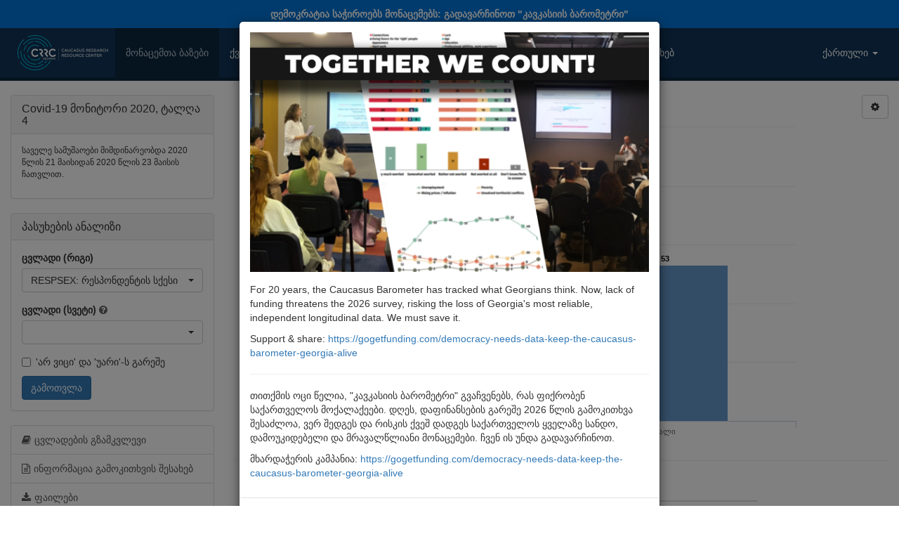

--- FILE ---
content_type: text/html; charset=UTF-8
request_url: https://caucasusbarometer.org/ge/cv2020w4/RESPSEX/
body_size: 8824
content:
<!DOCTYPE html><html lang="ge"><head><meta charset="utf-8"><meta name="viewport" content="width=device-width, initial-scale=1"><title>რესპონდენტის სქესი | Covid-19 მონიტორი 2020, ტალღა 4 | Caucasusbarometer.org | მონაცემების ონლაინ ანალიზი</title><link rel="shortcut icon" href="/img/icon.png"><meta property="og:title" content="Covid-19 მონიტორი 2020, ტალღა 4"><meta property="og:description" content="რესპონდენტის სქესი (%)"><meta property="og:image" content="https://caucasusbarometer.org/downloads/export/cv2020w4/cv2020w4-RESPSEX-ge.png"><meta property="og:image:width" content="1200"><meta property="og:image:height" content="630"><meta property="og:image:width" content="1200"><meta property="og:image:height" content="630"><link href="/css/bootstrap.min.css" rel="stylesheet"><link href="/css/font-awesome.min.css" rel="stylesheet"><link href="/css/bootstrap-select.min.css" rel="stylesheet"><link href="/css/custom.style.css" rel="stylesheet"><script src="/js/jquery.min.js"></script><script src="/js/bootstrap.min.js"></script><script src="/js/bootstrap-select.min.js"></script><script src="/js/highcharts.js"></script><script src="/js/exporting.js"></script><script>$(document).ready(function() {$('.selectpicker').selectpicker({selectOnTab: true,});$('[data-toggle="tooltip"]').tooltip();$('a[data-toggle="collapse"]').click(function () {$(this).find('i.fa').toggleClass('fa-folder fa-folder-open');})});</script></head><body><script>(function(i,s,o,g,r,a,m){i['GoogleAnalyticsObject']=r;i[r]=i[r]||function(){(i[r].q=i[r].q||[]).push(arguments)},i[r].l=1*new Date();a=s.createElement(o),m=s.getElementsByTagName(o)[0];a.async=1;a.src=g;m.parentNode.insertBefore(a,m)})(window,document,'script','https://www.google-analytics.com/analytics.js','ga');ga('create', 'UA-48380945-1', 'auto');ga('send', 'pageview');</script><a href="https://gogetfunding.com/democracy-needs-data-keep-the-caucasus-barometer-georgia-alive" style="display:block;padding:10px;color:#ffffff;background-color:#0275d8;text-align:center;font-weight:bold;" target="_blank">დემოკრატია საჭიროებს მონაცემებს: გადავარჩინოთ "კავკასიის ბარომეტრი"</a><div class="modal fade" id="myPopup" data-backdrop="static" data-keyboard="false" tabindex="-1" role="dialog" aria-labelledby="myPopupLabel" aria-hidden="true"><div class="modal-dialog" role="document"><div class="modal-content"><div class="modal-body"><img src="/img/cf2025.webp" alt="Together We Count!" style="width:100%;height:auto;margin-bottom:15px;"><p>For 20 years, the Caucasus Barometer has tracked what Georgians think. Now, lack of funding threatens the 2026 survey, risking the loss of Georgia&#39;s most reliable, independent longitudinal data. We must save it.</p><p>Support &amp; share: <a href="https://gogetfunding.com/democracy-needs-data-keep-the-caucasus-barometer-georgia-alive" target="_blank">https://gogetfunding.com/democracy-needs-data-keep-the-caucasus-barometer-georgia-alive</a></p><hr><p>თითქმის ოცი წელია, "კავკასიის ბარომეტრი" გვაჩვენებს, რას ფიქრობენ საქართველოს მოქალაქეები. დღეს, დაფინანსების გარეშე 2026 წლის გამოკითხვა შესაძლოა, ვერ შედგეს და რისკის ქვეშ დადგეს საქართველოს ყველაზე სანდო, დამოუკიდებელი და მრავალწლიანი მონაცემები. ჩვენ ის უნდა გადავარჩინოთ.</p><p>მხარდაჭერის კამპანია: <a href="https://gogetfunding.com/democracy-needs-data-keep-the-caucasus-barometer-georgia-alive" target="_blank">https://gogetfunding.com/democracy-needs-data-keep-the-caucasus-barometer-georgia-alive</a></p></div><div class="modal-footer"><a href="https://gogetfunding.com/democracy-needs-data-keep-the-caucasus-barometer-georgia-alive" type="button" class="btn btn-primary" target="_blank">Take action</a><button type="button" class="btn btn-default" data-dismiss="modal">Close</button></div></div></div></div></div><script>$(document).ready(function(){$("#myPopup").modal('show');});</script><nav class="navbar navbar-default"><div class="container-fluid"><div class="navbar-header"><button type="button" class="navbar-toggle" data-toggle="collapse" data-target="#myNavbar"><span class="icon-bar"></span><span class="icon-bar"></span><span class="icon-bar"></span> </button><a class="pull-left" href="/ge/"><img alt="Caucasusbarometer.org | მონაცემების ონლაინ ანალიზი" src="/img/logo.png" style="margin:10px;max-height:50px"></a></div><div class="collapse navbar-collapse" id="myNavbar"><ul class="nav navbar-nav"><li class="active"><a href="/ge/datasets/">მონაცემთა ბაზები</a></li><li><a href="/ge/cross-country/">ქვეყანათაშორისი ბაზები</a></li><li><a href="/ge/time-series/">დროითი მწკრივები</a></li><li><a href="/ge/downloads/">ფაილები</a></li><li><a href="/ge/help/">დახმარება</a></li><li><a href="/ge/about/">ჩვენს შესახებ</a></li></ul><ul class="nav navbar-nav navbar-right"><li class="dropdown"><a href="#" class="dropdown-toggle" data-toggle="dropdown" role="button" aria-haspopup="true" aria-expanded="false">ქართული <span class="caret"></span></a><ul class="dropdown-menu"><li><a href="/en/cv2020w4/RESPSEX/">English</a></li><li class="active"><a href="/ge/cv2020w4/RESPSEX/">ქართული</a></li><li><a href="/am/cv2020w4/RESPSEX/">Հայերեն</a></li><li><a href="/az/cv2020w4/RESPSEX/">Azərbaycanca</a></li></ul></li></ul></div></div></nav><div class="container-fluid"><div class="row"><div class="col-md-9 col-md-push-3"><div class="row"><div class="col-sm-11"><script>$(function() {$('#container').highcharts({chart: {defaultSeriesType: 'column',},credits: {enabled: false,text: 'Covid-19 მონიტორი 2020, ტალღა 4<br>წყარო: http://caucasusbarometer.org/',href: 'https://caucasusbarometer.org/',position: {y: -25},style: {fontSize: '11px'}},title: {text: 'RESPSEX: რესპონდენტის სქესი (%)',},xAxis: {categories: ['კაცი','ქალი']},yAxis: {labels: {enabled: false},title: {text: null},gridLineColor: '#eeeeee',min: 0,max: 100,},legend: {enabled: false},tooltip: {formatter: function() {return this.x +': '+ this.y +'%';}},plotOptions: {column: {shadow: false,pointPadding: 0.1,borderWidth: 0,dataLabels: {enabled: true,color: '#000000',formatter: function() {return this.y;}}}},series: [{data: [{y: 47,color: '#6699cc'},{y: 53,color: '#6699cc'}],}],navigation: {buttonOptions: {enabled: false}},exporting: {filename: 'cv2020w4-RESPSEX-ge',chartOptions: {chart: {spacingBottom: 35},credits: {enabled: true},}}});$('#export_chart').click(function () {var chart = $('#container').highcharts();chart.exportChart();});});</script><div id="container" class="distribution-chart"></div></div><div class="col-sm-1 text-right"><div class="dropdown"><button class="btn btn-default dropdown-toggle" type="button" id="settings" data-toggle="dropdown" aria-haspopup="true" aria-expanded="false"><i class="fa fa-cog" aria-hidden="true"></i></button><ul class="dropdown-menu dropdown-menu-right" aria-labelledby="Settings"><li><a href="javascript:void(0)" id="export_chart">PNG გამოსახულების ჩამოტვირთვა</a></li><li><a href="/ge/cv2020w4/RESPSEX/?csv=true">CSV ცხრილის ჩამოტვირთვა</a></li><li><a href="#embed_chart" data-toggle="modal">გრაფიკის ჩასმა</a></li></ul></div></div></div><div id="embed_chart" class="modal fade" tabindex="-1" role="dialog"><div class="modal-dialog"><div class="modal-content"><div class="modal-header"><button type="button" class="close" data-dismiss="modal">&times;</button><h4 class="modal-title">გრაფიკის ჩასმა</h4></div><div class="modal-body"><p>ჩასვით ეს კოდი თქვენს ბლოგში ან ვებსაიტის HTML-ში:</p><textarea style="width:100%;height:100px;"><iframe width="640" height="360" src="https://caucasusbarometer.org/ge/cv2020w4/RESPSEX/?embed=true&width=640&height=360" frameborder="0" scrolling="no"></iframe></textarea></div></div></div></div><hr><table class="table distribution-table"><thead><tr><th colspan="2">სიხშირის განაწილება (%)</th></tr></thead><tbody><tr><td>კაცი</td><td>47</td></tr><tr><td>ქალი</td><td>53</td></tr></tbody></table><hr><h4>RESPSEX: რესპონდენტის სქესი</h4><p><em class="grey">შეკითხვის ტექსტი:</em> რესპონდენტის სქესი</p><div style="display:inline-block;vertical-align:top;"><em class="grey">პასუხები:</em></div><div style="display:inline-block;vertical-align:top;"><ul style="margin-bottom:0"><li>კაცი</li><li>ქალი</li></ul></div></div><div class="col-md-3 col-md-pull-9"><div class="panel panel-default"><div class="panel-heading"><h3 class="panel-title">Covid-19 მონიტორი 2020, ტალღა 4</h3></div><div class="panel-body"><p class="small">საველე სამუშაოები მიმდინარეობდა 2020 წლის 21 მაისიდან 2020 წლის 23 მაისის ჩათვლით.<p></div></div><div class="panel panel-default"><div class="panel-heading"><h3 class="panel-title">პასუხების ანალიზი</h3></div><div class="panel-body"><form method="post" action="/ge/cv2020w4/"><div class="form-group"><label for="row">ცვლადი (რიგი)</label><select class="form-control selectpicker show-menu-arrow" data-live-search="true" title="აირჩიეთ ცვლადი" name="row" id="row"><option data-hidden="true"></option><option value="STRATUM">STRATUM: დასახლების ტიპი</option><option value="RESPSEX" selected>RESPSEX: რესპონდენტის სქესი</option><option value="AGEGROUP">AGEGROUP: რესპონდენტის ასაკი</option><option value="WORKTYP">WORKTYP: ძირითადი საქმიანობა</option><option value="RESPEDU">RESPEDU: რესპონდენტის მიერ მიღებული განათლების ყველაზე მაღალი საფეხური</option><option value="OWNFRDG">OWNFRDG: შინამეურნეობა ფლობს - მაცივარი</option><option value="OWNCOTV">OWNCOTV: შინამეურნეობა ფლობს - ფერადი ტელევიზორი</option><option value="OWNSMRT">OWNSMRT: შინამეურნეობა ფლობს - სმარტფონი</option><option value="OWNTBLT">OWNTBLT: შინამეურნეობა ფლობს - ტაბლეტი (მაგ. აიპადი, გალაქსი ტაბი, ლენოვო და ა.შ.)</option><option value="OWNCARS">OWNCARS: შინამეურნეობა ფლობს - მანქანა</option><option value="OWNAIRC">OWNAIRC: შინამეურნეობა ფლობს - კონდიციონერი</option><option value="OWNWASH">OWNWASH: შინამეურნეობა ფლობს - ავტომატური სარეცხი მანქანა</option><option value="OWNCOMP">OWNCOMP: შინამეურნეობა ფლობს - პერსონალური კომპიუტერი, ლეპტოპის ჩათვლით</option><option value="OWNHWTR">OWNHWTR: შინამეურნეობა ფლობს - ცხელი წყალი</option><option value="OWNCNTH">OWNCNTH: შინამეურნეობა ფლობს - ცენტრალური გათბობა</option><option value="DISPCON">DISPCON: მოგიხდათ თუ არა თქვენ ან თქვენი ოჯახის რომელიმე წევრს საცხოვრებელი ადგილის შეცვლა 1989 წლიდან დღემდე საქართველოში მომხდარი კონფლიქტების გამო?</option><option value="ETHNIC">ETHNIC: რესპონდენტის ეთნიკური მიკუთვნებულობა</option><option value="PERFPRMN">PERFPRMN: პრემიერ მინისტრ გიორგი გახარიას საქმიანობის შეფასება</option><option value="PERFPRSD">PERFPRSD: პრეზიდენტ სალომე ზურაბიშვილის საქმიანობის შეფასება</option><option value="PERFPARL">PERFPARL: საქართველოს პარლამენტის საქმიანობის შეფასება</option><option value="PERFLOCG">PERFLOCG: თქვენი ადგილობრივი ხელისუფლების საქმიანობის შეფასება</option><option value="PERFDOC">PERFDOC: ექიმების საქმიანობის შეფასება</option><option value="PERFNCDC">PERFNCDC: დაავადებათა კონტროლის ეროვნული ცენტრის საქმიანობის შეფასება</option><option value="PERFPOLC">PERFPOLC: საქართველოს პოლიციის საქმიანობის შეფასება</option><option value="PERFGOC">PERFGOC: საქართველოს მართლმადიდებელი ეკლესიის საქმიანობის შეფასება</option><option value="PERFLUGL">PERFLUGL: ლუგარის ლაბორატორიის საქმიანობის შეფასება</option><option value="PERFEDSCSP">PERFEDSCSP: საქართველოს განათლების სამინისტროს საქმიანობის შეფასება</option><option value="CVPOTWH">CVPOTWH: სასოფლო-სამეურნეო მიწის ყოველ 1 ჰექტარზე გლეხებისთვის 200 ლარიანი დახმარების მიცემა </option><option value="CVPOLBT">CVPOLBT: თბილისში შესვლასა და გამოსვლაზე აკრძალვის მოხსნა</option><option value="CVPOAGM">CVPOAGM: თანდათანობით სასოფლო-სამეურნეო ბაზრების გახსნა</option><option value="CVPOCON">CVPOCON: შეჩერებული სამშენებლო საქმიანობების განახლება </option><option value="CVPOMAN">CVPOMAN: შეჩერებული სამრეწველო საქმიანობების განახლება</option><option value="CVPOREC">CVPOREC: ღია დასასვენებელი სივრცეების გახსნა მოსახლეობისთვის</option><option value="CVPOSUR">CVPOSUR: გეგმიური სამედიცინო ოპერაციების განახლება</option><option value="CVPODSL">CVPODSL: გლეხებისთვის დიზელის საწვავზე ერთ ლარიანი ფასდაკლების მიწოდება</option><option value="CVPOSAL">CVPOSAL: 18 მაისიდან სილამაზის სალონების გახსნა </option><option value="CVPONEM">CVPONEM: 22 მაისის შემდეგ საგანგებო მდგომარეობის აღარ გახანგრძლივება</option><option value="CVPOCNT">CVPOCNT: მობილური აპლიკაციის გამოყენებით კორონავირუსის კონტაქტების აღრიცხვა</option><option value="CVPOABSO">CVPOABSO: სამხრეთ ოსეთისათვისა და აფხაზეთისთვის მედიკამენტებისა და სამედიცინო აღჭურვილობის მიწოდება </option><option value="CVLWGOH">CVLWGOH: წახვედით თუ არა ვინმესთან სტუმრად სახლში? </option><option value="CVLWOUT">CVLWOUT: სხვა ადამიანებთან ერთად გაატარეთ თუ არა დრო სახლის გარეთ?</option><option value="CVLWBUY">CVLWBUY: ჩვეულებრივთან შედარებით,  შეიძინეთ თუ არა უფრო მეტი საჭმელი და სხვა მარაგი? </option><option value="CVLWMRS">CVLWMRS: დაიწყეთ თუ არა ჩვეულებრივთან შედარებით, უფრო მეტი საათით  მუშაობა?</option><option value="CVLWNJB">CVLWNJB: დაიწყეთ თუ არა ახალი სამსახური?</option><option value="CVLWWKA">CVLWWKA: დაიწყეთ/განაახლეთ სამსახური, რომელიც დაკარგეთ ან შეწყვიტეთ კორონავირუსის გავრცელების გამო </option><option value="CVLSJOB">CVLSJOB: კორონავირუსის კრიზისის მიმდინარეობისას დაკარგეთ თუ არა სამსახური რაღაც ეტაპზე მაინც?</option><option value="CVWRKAGN">CVWRKAGN: ამის შემდეგ, დაიწყეთ თუ არა კვლავ მუშაობა?</option><option value="CVINBFCB">CVINBFCB: კორონავირუსამდე, რამდენი იყო თქვენი ოჯახის ყოველთვიური შემოსავალი ლარში, დაქვითვის შემდეგ?</option><option value="CVINMAR">CVINMAR: მარტში თქვენი ოჯახის ყველა წევრის საერთო ფულად შემოსავალზე თუ ვისაუბრებთ, დაქვითვის შემდეგ, რამდენი იყო ეს შემოსავალი ლარში?</option><option value="CVINAPRA">CVINAPRA: აპრილში თქვენი ოჯახის ყველა წევრის საერთო ფულად შემოსავალზე თუ ვისაუბრებთ, დაქვითვის შემდეგ, რამდენი იყო ეს შემოსავალი ლარში?</option><option value="CVINMAYE">CVINMAYE: გთხოვთ მითხრათ, დაქვითვის შემდეგ, როგორი იქნება თქვენი ოჯახის ყოველთვიური შემოსავლი ლარში მაისში?</option><option value="CVFDACV">CVFDACV: გასულ თვეზე თუ ვისაუბრებთ, რამდენად ხშირად არ გქონდათ საკმარისი თანხა თქვენთვის ან თქვენი ოჯახისთვის საჭირო საკვების შესაძენად?</option><option value="CVSTUDHS">CVSTUDHS: მე ვარ  უმაღლესის საგანმანათლებლო დაწესებულების სტუდენტი</option><option value="CVSTUDHF">CVSTUDHF: მე ვარ პროფესიული სასწავლებლის სტუდენტი</option><option value="CVSTUDVS">CVSTUDVS: ოჯახის წევრი არის უმაღლესის საგანმანათლებლო დაწესებულების სტუდენტი</option><option value="CVSTUDVF">CVSTUDVF: ოჯახის წევრი არის პროფესიული სასწავლებლის სტუდენტი</option><option value="CVDISTL">CVDISTL: თქვენი ან თქვენი ოჯახის წევრის უმაღლესი საგანმანათლებლო დაწესებულება/პროფესიული სასწავლებებლი უზრუნვლყოფს თუ არა დისტანციურ სწავლებას?</option><option value="CVDISTAC">CVDISTAC: თქვენ ან თქვენი ოჯახის წევრი ჩართული ხართ თუ არა თქვენი სასწავლებლის დისტანციურ სწავლებაში?</option><option value="CVNODLNI">CVNODLNI: რატომ არ შეგიძლიათ დისტანციური განათლების პროცესში მონაწილეობა: არ გვაქვს წვდომა ინტერნეტთან</option><option value="CVNODLPI">CVNODLPI: რატომ არ შეგიძლიათ დისტანციური განათლების პროცესში მონაწილეობა: ინტერნეტთან ცუდი კავშირი </option><option value="CVNODLOT">CVNODLOT: რატომ არ შეგიძლიათ დისტანციური განათლების პროცესში მონაწილეობა: სხვა</option><option value="CVDISTST">CVDISTST: რამდენად კმაყოფილი ან უკმაყოფილო ხართ თქვენ/თქვენი ოჯახის წევრი სასწავლო დაწესებულების ონლაინ სწავლების ხარისხით?</option><option value="CVDLBPT">CVDLBPT: დისტანციური სწავლების ძირითადი უპირატესობები საკლასო სწავლებასთან შედარებით: ფულის დაზოგვა საზოგადოებრივი ტრანსპორტით გადაადგილებისას</option><option value="CVDLBLC">CVDLBLC: დისტანციური სწავლების ძირითადი უპირატესობები საკლასო სწავლებასთან შედარებით: ფულის დაზოგვა უფრო იაფ ადგილზე ცხოვრებით</option><option value="CVDLBLM">CVDLBLM: დისტანციური სწავლების ძირითადი უპირატესობები საკლასო სწავლებასთან შედარებით: სასწავლო მასალების უკეთესი ხელმისაწვდომობა</option><option value="CVDLBST">CVDLBST: დისტანციური სწავლების ძირითადი უპირატესობები საკლასო სწავლებასთან შედარებით: დროის დაზოგვა სასწავლო დაწესებულებებში არ წასვლის გამო</option><option value="CVDLBOT">CVDLBOT: დისტანციური სწავლების ძირითადი უპირატესობები საკლასო სწავლებასთან შედარებით: სხვა</option><option value="CDDLDHO">CDDLDHO: დისტანციური სწავლების ძირითადი ნაკლოვანება საკლასო სწავლებასთან შედარებით: შეუძლებელია პრაქტიკული დავალებების შესრულება </option><option value="CVDLDDT">CVDLDDT: დისტანციური სწავლების ძირითადი ნაკლოვანება საკლასო სწავლებასთან შედარებით: ლექტორებს ურთულდებათ ონლაინ სწავლება</option><option value="CVDLDIN">CVDLDIN: დისტანციური სწავლების ძირითადი ნაკლოვანება საკლასო სწავლებასთან შედარებით: რთულია ლექტორთან ურთიერთობა</option><option value="CVDLDCM">CVDLDCM: დისტანციური სწავლების ძირითადი ნაკლოვანება საკლასო სწავლებასთან შედარებით: უფრო რთულია კლასელებთან/ჯგუფელებთან ურთიერთობა</option><option value="CVDLDFC">CVDLDFC: დისტანციური სწავლების ძირითადი ნაკლოვანება საკლასო სწავლებასთან შედარებით: მიძნელდება ფოკუსირება/ყურადღების მოკრება</option><option value="CVDLDOT">CVDLDOT: დისტანციური სწავლების ძირითადი ნაკლოვანება საკლასო სწავლებასთან შედარებით: სხვა</option><option value="CVEDPAY">CVEDPAY: შეამცირა ან გადაავადა თუ არა სწავლების გადასახადი თქვენმა/თქვენი ოჯახის წევრის სასწავლო დაწესებულებამ?</option><option value="CVNOVOC">CVNOVOC: თქვენს შინამეურნებაში ვინმეს ხომ არ გადაუფიქრებია პროფესიულ საგანმანათლებლო დაწესებულებაში სწავლის დაწყება კორონავირუსის გამო?</option><option value="CVNOHIG">CVNOHIG: თქვენს შინამეურნებაში ვინმეს ხომ არ გადაუფიქრებია უმაღლეს საგანმანათლებლო დაწესებულებაში სწავლის დაწყება კორონავირუსის გამო?</option><option value="CVSTVOC">CVSTVOC: თქვენს შინამეურნეობაში ვინმეს ხომ არ დაუნებებია თავი სწავლისთვის  პროფესიულ საგანმანათლებლო დაწესებულებაში, სადაც ირიცხებოდა, კორონავირუსის გამო?</option><option value="SVSTHIGH">SVSTHIGH: თქვენს შინამეურნეობაში ვინმეს ხომ არ დაუნებებია თავი სწავლისთვის უმაღლეს საგანმანათლებლო დაწესებულებაში, სადაც ირიცხებოდა, კორონავირუსის გამო?</option><option value="LIFESAT">LIFESAT: რამდენად კმაყოფილი ხართ თქვენი ამჟამინდელი ცხოვრებით?</option><option value="FINWORRY">FINWORRY: რამდენად გაღელვებთ თუ როგორი იქნება თქვენი ოჯახის ფინანსური მდგომარეობა მომდევნო თვეში? </option><option value="ILLWORRY">ILLWORRY: რამდენად გაღელვებთ ის, რომ თქვენ ან თქვენი ოჯახის რომელიმე წევრი შეიძლება სერიოზულად დაავადდეს კორონავირუსით?</option><option value="TWLVMNTH">TWLVMNTH:  მომდევნო 12 თვის განმავლობაში საკუთარი და ოჯახის მდგომარეობის შეფასება ახლანდელთან შედარებით</option><option value="INTLANG">INTLANG: ინტერვიუს ენა</option></select></div><div class="form-group"><div class="row"><div class="col-xs-9"><label for="row">ცვლადი (სვეტი)</label> <i class="fa fa-question-circle pointer grey" data-toggle="tooltip" data-placement="top" title="კროსტაბულაციის ასაგებად აირჩიეთ 'სვეტის' ცვლადი, ხოლო სიხშირის დასათვლელად ეს ველი ცარიელი დატოვეთ"></i></div><div class="col-xs-3"></div></div><select class="form-control selectpicker show-menu-arrow" data-live-search="true" title="" name="column" id="column"><option></option><option value="STRATUM">STRATUM: დასახლების ტიპი</option><option value="RESPSEX">RESPSEX: რესპონდენტის სქესი</option><option value="AGEGROUP">AGEGROUP: რესპონდენტის ასაკი</option><option value="WORKTYP">WORKTYP: ძირითადი საქმიანობა</option><option value="RESPEDU">RESPEDU: რესპონდენტის მიერ მიღებული განათლების ყველაზე მაღალი საფეხური</option><option value="OWNFRDG">OWNFRDG: შინამეურნეობა ფლობს - მაცივარი</option><option value="OWNCOTV">OWNCOTV: შინამეურნეობა ფლობს - ფერადი ტელევიზორი</option><option value="OWNSMRT">OWNSMRT: შინამეურნეობა ფლობს - სმარტფონი</option><option value="OWNTBLT">OWNTBLT: შინამეურნეობა ფლობს - ტაბლეტი (მაგ. აიპადი, გალაქსი ტაბი, ლენოვო და ა.შ.)</option><option value="OWNCARS">OWNCARS: შინამეურნეობა ფლობს - მანქანა</option><option value="OWNAIRC">OWNAIRC: შინამეურნეობა ფლობს - კონდიციონერი</option><option value="OWNWASH">OWNWASH: შინამეურნეობა ფლობს - ავტომატური სარეცხი მანქანა</option><option value="OWNCOMP">OWNCOMP: შინამეურნეობა ფლობს - პერსონალური კომპიუტერი, ლეპტოპის ჩათვლით</option><option value="OWNHWTR">OWNHWTR: შინამეურნეობა ფლობს - ცხელი წყალი</option><option value="OWNCNTH">OWNCNTH: შინამეურნეობა ფლობს - ცენტრალური გათბობა</option><option value="DISPCON">DISPCON: მოგიხდათ თუ არა თქვენ ან თქვენი ოჯახის რომელიმე წევრს საცხოვრებელი ადგილის შეცვლა 1989 წლიდან დღემდე საქართველოში მომხდარი კონფლიქტების გამო?</option><option value="ETHNIC">ETHNIC: რესპონდენტის ეთნიკური მიკუთვნებულობა</option><option value="PERFPRMN">PERFPRMN: პრემიერ მინისტრ გიორგი გახარიას საქმიანობის შეფასება</option><option value="PERFPRSD">PERFPRSD: პრეზიდენტ სალომე ზურაბიშვილის საქმიანობის შეფასება</option><option value="PERFPARL">PERFPARL: საქართველოს პარლამენტის საქმიანობის შეფასება</option><option value="PERFLOCG">PERFLOCG: თქვენი ადგილობრივი ხელისუფლების საქმიანობის შეფასება</option><option value="PERFDOC">PERFDOC: ექიმების საქმიანობის შეფასება</option><option value="PERFNCDC">PERFNCDC: დაავადებათა კონტროლის ეროვნული ცენტრის საქმიანობის შეფასება</option><option value="PERFPOLC">PERFPOLC: საქართველოს პოლიციის საქმიანობის შეფასება</option><option value="PERFGOC">PERFGOC: საქართველოს მართლმადიდებელი ეკლესიის საქმიანობის შეფასება</option><option value="PERFLUGL">PERFLUGL: ლუგარის ლაბორატორიის საქმიანობის შეფასება</option><option value="PERFEDSCSP">PERFEDSCSP: საქართველოს განათლების სამინისტროს საქმიანობის შეფასება</option><option value="CVPOTWH">CVPOTWH: სასოფლო-სამეურნეო მიწის ყოველ 1 ჰექტარზე გლეხებისთვის 200 ლარიანი დახმარების მიცემა </option><option value="CVPOLBT">CVPOLBT: თბილისში შესვლასა და გამოსვლაზე აკრძალვის მოხსნა</option><option value="CVPOAGM">CVPOAGM: თანდათანობით სასოფლო-სამეურნეო ბაზრების გახსნა</option><option value="CVPOCON">CVPOCON: შეჩერებული სამშენებლო საქმიანობების განახლება </option><option value="CVPOMAN">CVPOMAN: შეჩერებული სამრეწველო საქმიანობების განახლება</option><option value="CVPOREC">CVPOREC: ღია დასასვენებელი სივრცეების გახსნა მოსახლეობისთვის</option><option value="CVPOSUR">CVPOSUR: გეგმიური სამედიცინო ოპერაციების განახლება</option><option value="CVPODSL">CVPODSL: გლეხებისთვის დიზელის საწვავზე ერთ ლარიანი ფასდაკლების მიწოდება</option><option value="CVPOSAL">CVPOSAL: 18 მაისიდან სილამაზის სალონების გახსნა </option><option value="CVPONEM">CVPONEM: 22 მაისის შემდეგ საგანგებო მდგომარეობის აღარ გახანგრძლივება</option><option value="CVPOCNT">CVPOCNT: მობილური აპლიკაციის გამოყენებით კორონავირუსის კონტაქტების აღრიცხვა</option><option value="CVPOABSO">CVPOABSO: სამხრეთ ოსეთისათვისა და აფხაზეთისთვის მედიკამენტებისა და სამედიცინო აღჭურვილობის მიწოდება </option><option value="CVLWGOH">CVLWGOH: წახვედით თუ არა ვინმესთან სტუმრად სახლში? </option><option value="CVLWOUT">CVLWOUT: სხვა ადამიანებთან ერთად გაატარეთ თუ არა დრო სახლის გარეთ?</option><option value="CVLWBUY">CVLWBUY: ჩვეულებრივთან შედარებით,  შეიძინეთ თუ არა უფრო მეტი საჭმელი და სხვა მარაგი? </option><option value="CVLWMRS">CVLWMRS: დაიწყეთ თუ არა ჩვეულებრივთან შედარებით, უფრო მეტი საათით  მუშაობა?</option><option value="CVLWNJB">CVLWNJB: დაიწყეთ თუ არა ახალი სამსახური?</option><option value="CVLWWKA">CVLWWKA: დაიწყეთ/განაახლეთ სამსახური, რომელიც დაკარგეთ ან შეწყვიტეთ კორონავირუსის გავრცელების გამო </option><option value="CVLSJOB">CVLSJOB: კორონავირუსის კრიზისის მიმდინარეობისას დაკარგეთ თუ არა სამსახური რაღაც ეტაპზე მაინც?</option><option value="CVWRKAGN">CVWRKAGN: ამის შემდეგ, დაიწყეთ თუ არა კვლავ მუშაობა?</option><option value="CVINBFCB">CVINBFCB: კორონავირუსამდე, რამდენი იყო თქვენი ოჯახის ყოველთვიური შემოსავალი ლარში, დაქვითვის შემდეგ?</option><option value="CVINMAR">CVINMAR: მარტში თქვენი ოჯახის ყველა წევრის საერთო ფულად შემოსავალზე თუ ვისაუბრებთ, დაქვითვის შემდეგ, რამდენი იყო ეს შემოსავალი ლარში?</option><option value="CVINAPRA">CVINAPRA: აპრილში თქვენი ოჯახის ყველა წევრის საერთო ფულად შემოსავალზე თუ ვისაუბრებთ, დაქვითვის შემდეგ, რამდენი იყო ეს შემოსავალი ლარში?</option><option value="CVINMAYE">CVINMAYE: გთხოვთ მითხრათ, დაქვითვის შემდეგ, როგორი იქნება თქვენი ოჯახის ყოველთვიური შემოსავლი ლარში მაისში?</option><option value="CVFDACV">CVFDACV: გასულ თვეზე თუ ვისაუბრებთ, რამდენად ხშირად არ გქონდათ საკმარისი თანხა თქვენთვის ან თქვენი ოჯახისთვის საჭირო საკვების შესაძენად?</option><option value="CVSTUDHS">CVSTUDHS: მე ვარ  უმაღლესის საგანმანათლებლო დაწესებულების სტუდენტი</option><option value="CVSTUDHF">CVSTUDHF: მე ვარ პროფესიული სასწავლებლის სტუდენტი</option><option value="CVSTUDVS">CVSTUDVS: ოჯახის წევრი არის უმაღლესის საგანმანათლებლო დაწესებულების სტუდენტი</option><option value="CVSTUDVF">CVSTUDVF: ოჯახის წევრი არის პროფესიული სასწავლებლის სტუდენტი</option><option value="CVDISTL">CVDISTL: თქვენი ან თქვენი ოჯახის წევრის უმაღლესი საგანმანათლებლო დაწესებულება/პროფესიული სასწავლებებლი უზრუნვლყოფს თუ არა დისტანციურ სწავლებას?</option><option value="CVDISTAC">CVDISTAC: თქვენ ან თქვენი ოჯახის წევრი ჩართული ხართ თუ არა თქვენი სასწავლებლის დისტანციურ სწავლებაში?</option><option value="CVNODLNI">CVNODLNI: რატომ არ შეგიძლიათ დისტანციური განათლების პროცესში მონაწილეობა: არ გვაქვს წვდომა ინტერნეტთან</option><option value="CVNODLPI">CVNODLPI: რატომ არ შეგიძლიათ დისტანციური განათლების პროცესში მონაწილეობა: ინტერნეტთან ცუდი კავშირი </option><option value="CVNODLOT">CVNODLOT: რატომ არ შეგიძლიათ დისტანციური განათლების პროცესში მონაწილეობა: სხვა</option><option value="CVDISTST">CVDISTST: რამდენად კმაყოფილი ან უკმაყოფილო ხართ თქვენ/თქვენი ოჯახის წევრი სასწავლო დაწესებულების ონლაინ სწავლების ხარისხით?</option><option value="CVDLBPT">CVDLBPT: დისტანციური სწავლების ძირითადი უპირატესობები საკლასო სწავლებასთან შედარებით: ფულის დაზოგვა საზოგადოებრივი ტრანსპორტით გადაადგილებისას</option><option value="CVDLBLC">CVDLBLC: დისტანციური სწავლების ძირითადი უპირატესობები საკლასო სწავლებასთან შედარებით: ფულის დაზოგვა უფრო იაფ ადგილზე ცხოვრებით</option><option value="CVDLBLM">CVDLBLM: დისტანციური სწავლების ძირითადი უპირატესობები საკლასო სწავლებასთან შედარებით: სასწავლო მასალების უკეთესი ხელმისაწვდომობა</option><option value="CVDLBST">CVDLBST: დისტანციური სწავლების ძირითადი უპირატესობები საკლასო სწავლებასთან შედარებით: დროის დაზოგვა სასწავლო დაწესებულებებში არ წასვლის გამო</option><option value="CVDLBOT">CVDLBOT: დისტანციური სწავლების ძირითადი უპირატესობები საკლასო სწავლებასთან შედარებით: სხვა</option><option value="CDDLDHO">CDDLDHO: დისტანციური სწავლების ძირითადი ნაკლოვანება საკლასო სწავლებასთან შედარებით: შეუძლებელია პრაქტიკული დავალებების შესრულება </option><option value="CVDLDDT">CVDLDDT: დისტანციური სწავლების ძირითადი ნაკლოვანება საკლასო სწავლებასთან შედარებით: ლექტორებს ურთულდებათ ონლაინ სწავლება</option><option value="CVDLDIN">CVDLDIN: დისტანციური სწავლების ძირითადი ნაკლოვანება საკლასო სწავლებასთან შედარებით: რთულია ლექტორთან ურთიერთობა</option><option value="CVDLDCM">CVDLDCM: დისტანციური სწავლების ძირითადი ნაკლოვანება საკლასო სწავლებასთან შედარებით: უფრო რთულია კლასელებთან/ჯგუფელებთან ურთიერთობა</option><option value="CVDLDFC">CVDLDFC: დისტანციური სწავლების ძირითადი ნაკლოვანება საკლასო სწავლებასთან შედარებით: მიძნელდება ფოკუსირება/ყურადღების მოკრება</option><option value="CVDLDOT">CVDLDOT: დისტანციური სწავლების ძირითადი ნაკლოვანება საკლასო სწავლებასთან შედარებით: სხვა</option><option value="CVEDPAY">CVEDPAY: შეამცირა ან გადაავადა თუ არა სწავლების გადასახადი თქვენმა/თქვენი ოჯახის წევრის სასწავლო დაწესებულებამ?</option><option value="CVNOVOC">CVNOVOC: თქვენს შინამეურნებაში ვინმეს ხომ არ გადაუფიქრებია პროფესიულ საგანმანათლებლო დაწესებულებაში სწავლის დაწყება კორონავირუსის გამო?</option><option value="CVNOHIG">CVNOHIG: თქვენს შინამეურნებაში ვინმეს ხომ არ გადაუფიქრებია უმაღლეს საგანმანათლებლო დაწესებულებაში სწავლის დაწყება კორონავირუსის გამო?</option><option value="CVSTVOC">CVSTVOC: თქვენს შინამეურნეობაში ვინმეს ხომ არ დაუნებებია თავი სწავლისთვის  პროფესიულ საგანმანათლებლო დაწესებულებაში, სადაც ირიცხებოდა, კორონავირუსის გამო?</option><option value="SVSTHIGH">SVSTHIGH: თქვენს შინამეურნეობაში ვინმეს ხომ არ დაუნებებია თავი სწავლისთვის უმაღლეს საგანმანათლებლო დაწესებულებაში, სადაც ირიცხებოდა, კორონავირუსის გამო?</option><option value="LIFESAT">LIFESAT: რამდენად კმაყოფილი ხართ თქვენი ამჟამინდელი ცხოვრებით?</option><option value="FINWORRY">FINWORRY: რამდენად გაღელვებთ თუ როგორი იქნება თქვენი ოჯახის ფინანსური მდგომარეობა მომდევნო თვეში? </option><option value="ILLWORRY">ILLWORRY: რამდენად გაღელვებთ ის, რომ თქვენ ან თქვენი ოჯახის რომელიმე წევრი შეიძლება სერიოზულად დაავადდეს კორონავირუსით?</option><option value="TWLVMNTH">TWLVMNTH:  მომდევნო 12 თვის განმავლობაში საკუთარი და ოჯახის მდგომარეობის შეფასება ახლანდელთან შედარებით</option><option value="INTLANG">INTLANG: ინტერვიუს ენა</option></select></div><div class="checkbox"><label><input type="checkbox" id="dkra" name="dkra" value="off">'არ ვიცი' და 'უარი'-ს გარეშე</label></div><button type="submit" class="btn btn-primary" name="select" value="true">გამოთვლა</button></form></div></div><div class="list-group"><a href="/ge/cv2020w4/codebook/" class="list-group-item"><i class="fa fa-book" style="margin-right:5px;"></i>ცვლადების გზამკვლევი</a><a href="/ge/cv2020w4/factsheet/" class="list-group-item"><i class="fa fa-file-text-o" style="margin-right:5px;"></i>ინფორმაცია გამოკითხვის შესახებ</a><a href="/ge/cv2020w4/downloads/" class="list-group-item"><i class="fa fa-download" style="margin-right:5px;"></i>ფაილები</a></div><ul class="list-group"><li class="list-group-item small"><div class="row">
<div class="col-xs-12"><img src="/downloads/ftp/images/nke_logo.png" width="118" height="49"></div>
</div>
<p class="small" style="margin-top:10px;">  პროექტის განხორციელება შესაძლებელი გახდა საქართველოში ნიდერლანდების სამეფოს საელჩოს ფინანსური დახმარებით. ქვემოთ მოცემული მოსაზრებები გამოხატავს მხოლოდ ავტორების პოზიციებს.</p>
</li></ul><ul class="list-group"><li class="list-group-item small"><strong>შენიშვნა:</strong> ზოგ შემთხვევაში პროცენტები 100-მდე არ ჯამდება მეათედების და დამრგვალების გამო.</li></ul><ul class="list-group"><li class="list-group-item small">ODA მონაცემების გამოყენებისას გთხოვთ, გამოიყენოთ <strong>ციტირების</strong> შემდეგი ფორმა:<br><br>კავკასიის კვლევითი რესურსების ცენტრი. (მონაცემთა ბაზის წელი) "[მონაცემთა ბაზის სახელწოდება, მაგ. კავკასიის ბარომეტრი]". აგებულია მონაცემთა ონლაინ ანალიზის ვებგვერდზე <u>http://caucasusbarometer.org</u> {დიაგრამის აგების თარიღი}.</li></ul></div></div></div><div class="footer"><div class="container-fluid"><div class="row"><div class="col-md-9 small"><p><strong>მონაცემთა ონლაინ ანალიზის </strong> (ODA) პროგრამა<br><a target="_blank" href="http://www.crrc.ge/">კავკასიის კვლევითი რესურსების ცენტრისთვის (CRRC)</a><br>შეიმუშავა <a target="_blank" href="http://www.linkedin.com/in/iraklinaskidashvili/">ირაკლი ნასყიდაშვილმა</a>.</p><p>&copy; 2011 - 2026</p></div><div class="col-md-3 small text-right"><p>Powered by <strong>ODA</strong>. Version 4.8.1<br><strong>149,979,951</strong> charts generated since Feb 27, 2013</p><p>0.015720844268799</p></div></div></div></div></body></html>